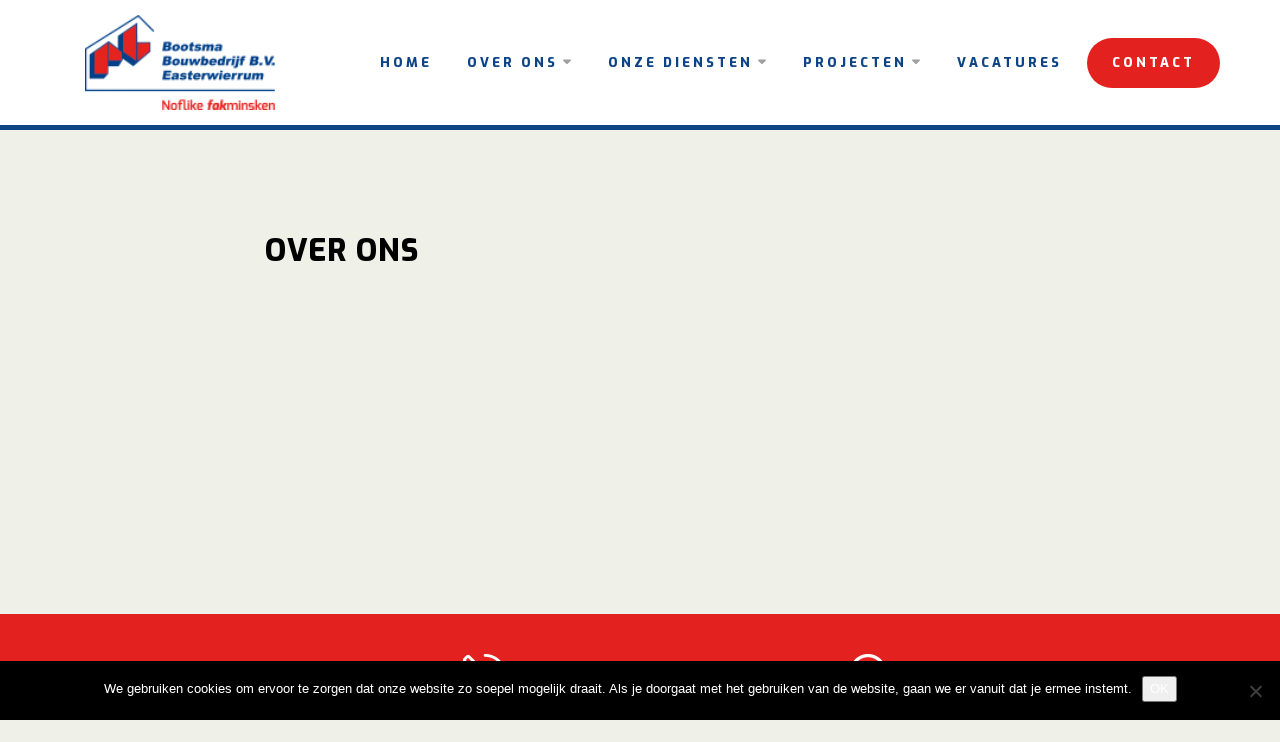

--- FILE ---
content_type: text/html; charset=UTF-8
request_url: https://www.bootsmabouwbedrijf.nl/over-ons/
body_size: 8620
content:
<!DOCTYPE html>
<html lang="nl-NL">
	<head>
        
<!-- Google Tag Manager -->
<script>(function(w,d,s,l,i){w[l]=w[l]||[];w[l].push({'gtm.start':
new Date().getTime(),event:'gtm.js'});var f=d.getElementsByTagName(s)[0],
j=d.createElement(s),dl=l!='dataLayer'?'&l='+l:'';j.async=true;j.src=
'https://www.googletagmanager.com/gtm.js?id='+i+dl;f.parentNode.insertBefore(j,f);
})(window,document,'script','dataLayer','GTM-K8L82BJ');</script>
<!-- End Google Tag Manager -->        

		<!-- var -->
		<meta charset="UTF-8" />
		<link rel="profile" href="http://gmpg.org/xfn/11" />
		<link rel="pingback" href="https://www.bootsmabouwbedrijf.nl/xmlrpc.php" />
		<meta content="width=device-width, height=device-height, initial-scale=1.0, maximum-scale=1.0, user-scalable=no" name="viewport">

		<!-- title -->
		<title>Over ons - Bootsma Bouwbedrijf</title>

		<!-- wp head -->
		<meta name='robots' content='index, follow, max-image-preview:large, max-snippet:-1, max-video-preview:-1' />

	<!-- This site is optimized with the Yoast SEO plugin v26.6 - https://yoast.com/wordpress/plugins/seo/ -->
	<link rel="canonical" href="https://www.bootsmabouwbedrijf.nl/over-ons/" />
	<meta property="og:locale" content="nl_NL" />
	<meta property="og:type" content="article" />
	<meta property="og:title" content="Over ons - Bootsma Bouwbedrijf" />
	<meta property="og:url" content="https://www.bootsmabouwbedrijf.nl/over-ons/" />
	<meta property="og:site_name" content="Bootsma Bouwbedrijf" />
	<meta property="article:modified_time" content="2018-12-06T16:07:06+00:00" />
	<meta name="twitter:card" content="summary_large_image" />
	<script type="application/ld+json" class="yoast-schema-graph">{"@context":"https://schema.org","@graph":[{"@type":"WebPage","@id":"https://www.bootsmabouwbedrijf.nl/over-ons/","url":"https://www.bootsmabouwbedrijf.nl/over-ons/","name":"Over ons - Bootsma Bouwbedrijf","isPartOf":{"@id":"https://www.bootsmabouwbedrijf.nl/#website"},"datePublished":"2018-10-01T07:31:21+00:00","dateModified":"2018-12-06T16:07:06+00:00","breadcrumb":{"@id":"https://www.bootsmabouwbedrijf.nl/over-ons/#breadcrumb"},"inLanguage":"nl-NL","potentialAction":[{"@type":"ReadAction","target":["https://www.bootsmabouwbedrijf.nl/over-ons/"]}]},{"@type":"BreadcrumbList","@id":"https://www.bootsmabouwbedrijf.nl/over-ons/#breadcrumb","itemListElement":[{"@type":"ListItem","position":1,"name":"Home","item":"https://www.bootsmabouwbedrijf.nl/"},{"@type":"ListItem","position":2,"name":"Over ons"}]},{"@type":"WebSite","@id":"https://www.bootsmabouwbedrijf.nl/#website","url":"https://www.bootsmabouwbedrijf.nl/","name":"Bootsma Bouwbedrijf","description":"","potentialAction":[{"@type":"SearchAction","target":{"@type":"EntryPoint","urlTemplate":"https://www.bootsmabouwbedrijf.nl/?s={search_term_string}"},"query-input":{"@type":"PropertyValueSpecification","valueRequired":true,"valueName":"search_term_string"}}],"inLanguage":"nl-NL"}]}</script>
	<!-- / Yoast SEO plugin. -->


<link rel='dns-prefetch' href='//maps.google.com' />
<link rel="alternate" title="oEmbed (JSON)" type="application/json+oembed" href="https://www.bootsmabouwbedrijf.nl/wp-json/oembed/1.0/embed?url=https%3A%2F%2Fwww.bootsmabouwbedrijf.nl%2Fover-ons%2F" />
<link rel="alternate" title="oEmbed (XML)" type="text/xml+oembed" href="https://www.bootsmabouwbedrijf.nl/wp-json/oembed/1.0/embed?url=https%3A%2F%2Fwww.bootsmabouwbedrijf.nl%2Fover-ons%2F&#038;format=xml" />
<style id='wp-img-auto-sizes-contain-inline-css' type='text/css'>
img:is([sizes=auto i],[sizes^="auto," i]){contain-intrinsic-size:3000px 1500px}
/*# sourceURL=wp-img-auto-sizes-contain-inline-css */
</style>
<style id='wp-emoji-styles-inline-css' type='text/css'>

	img.wp-smiley, img.emoji {
		display: inline !important;
		border: none !important;
		box-shadow: none !important;
		height: 1em !important;
		width: 1em !important;
		margin: 0 0.07em !important;
		vertical-align: -0.1em !important;
		background: none !important;
		padding: 0 !important;
	}
/*# sourceURL=wp-emoji-styles-inline-css */
</style>
<style id='wp-block-library-inline-css' type='text/css'>
:root{--wp-block-synced-color:#7a00df;--wp-block-synced-color--rgb:122,0,223;--wp-bound-block-color:var(--wp-block-synced-color);--wp-editor-canvas-background:#ddd;--wp-admin-theme-color:#007cba;--wp-admin-theme-color--rgb:0,124,186;--wp-admin-theme-color-darker-10:#006ba1;--wp-admin-theme-color-darker-10--rgb:0,107,160.5;--wp-admin-theme-color-darker-20:#005a87;--wp-admin-theme-color-darker-20--rgb:0,90,135;--wp-admin-border-width-focus:2px}@media (min-resolution:192dpi){:root{--wp-admin-border-width-focus:1.5px}}.wp-element-button{cursor:pointer}:root .has-very-light-gray-background-color{background-color:#eee}:root .has-very-dark-gray-background-color{background-color:#313131}:root .has-very-light-gray-color{color:#eee}:root .has-very-dark-gray-color{color:#313131}:root .has-vivid-green-cyan-to-vivid-cyan-blue-gradient-background{background:linear-gradient(135deg,#00d084,#0693e3)}:root .has-purple-crush-gradient-background{background:linear-gradient(135deg,#34e2e4,#4721fb 50%,#ab1dfe)}:root .has-hazy-dawn-gradient-background{background:linear-gradient(135deg,#faaca8,#dad0ec)}:root .has-subdued-olive-gradient-background{background:linear-gradient(135deg,#fafae1,#67a671)}:root .has-atomic-cream-gradient-background{background:linear-gradient(135deg,#fdd79a,#004a59)}:root .has-nightshade-gradient-background{background:linear-gradient(135deg,#330968,#31cdcf)}:root .has-midnight-gradient-background{background:linear-gradient(135deg,#020381,#2874fc)}:root{--wp--preset--font-size--normal:16px;--wp--preset--font-size--huge:42px}.has-regular-font-size{font-size:1em}.has-larger-font-size{font-size:2.625em}.has-normal-font-size{font-size:var(--wp--preset--font-size--normal)}.has-huge-font-size{font-size:var(--wp--preset--font-size--huge)}.has-text-align-center{text-align:center}.has-text-align-left{text-align:left}.has-text-align-right{text-align:right}.has-fit-text{white-space:nowrap!important}#end-resizable-editor-section{display:none}.aligncenter{clear:both}.items-justified-left{justify-content:flex-start}.items-justified-center{justify-content:center}.items-justified-right{justify-content:flex-end}.items-justified-space-between{justify-content:space-between}.screen-reader-text{border:0;clip-path:inset(50%);height:1px;margin:-1px;overflow:hidden;padding:0;position:absolute;width:1px;word-wrap:normal!important}.screen-reader-text:focus{background-color:#ddd;clip-path:none;color:#444;display:block;font-size:1em;height:auto;left:5px;line-height:normal;padding:15px 23px 14px;text-decoration:none;top:5px;width:auto;z-index:100000}html :where(.has-border-color){border-style:solid}html :where([style*=border-top-color]){border-top-style:solid}html :where([style*=border-right-color]){border-right-style:solid}html :where([style*=border-bottom-color]){border-bottom-style:solid}html :where([style*=border-left-color]){border-left-style:solid}html :where([style*=border-width]){border-style:solid}html :where([style*=border-top-width]){border-top-style:solid}html :where([style*=border-right-width]){border-right-style:solid}html :where([style*=border-bottom-width]){border-bottom-style:solid}html :where([style*=border-left-width]){border-left-style:solid}html :where(img[class*=wp-image-]){height:auto;max-width:100%}:where(figure){margin:0 0 1em}html :where(.is-position-sticky){--wp-admin--admin-bar--position-offset:var(--wp-admin--admin-bar--height,0px)}@media screen and (max-width:600px){html :where(.is-position-sticky){--wp-admin--admin-bar--position-offset:0px}}

/*# sourceURL=wp-block-library-inline-css */
</style><style id='global-styles-inline-css' type='text/css'>
:root{--wp--preset--aspect-ratio--square: 1;--wp--preset--aspect-ratio--4-3: 4/3;--wp--preset--aspect-ratio--3-4: 3/4;--wp--preset--aspect-ratio--3-2: 3/2;--wp--preset--aspect-ratio--2-3: 2/3;--wp--preset--aspect-ratio--16-9: 16/9;--wp--preset--aspect-ratio--9-16: 9/16;--wp--preset--color--black: #000000;--wp--preset--color--cyan-bluish-gray: #abb8c3;--wp--preset--color--white: #ffffff;--wp--preset--color--pale-pink: #f78da7;--wp--preset--color--vivid-red: #cf2e2e;--wp--preset--color--luminous-vivid-orange: #ff6900;--wp--preset--color--luminous-vivid-amber: #fcb900;--wp--preset--color--light-green-cyan: #7bdcb5;--wp--preset--color--vivid-green-cyan: #00d084;--wp--preset--color--pale-cyan-blue: #8ed1fc;--wp--preset--color--vivid-cyan-blue: #0693e3;--wp--preset--color--vivid-purple: #9b51e0;--wp--preset--gradient--vivid-cyan-blue-to-vivid-purple: linear-gradient(135deg,rgb(6,147,227) 0%,rgb(155,81,224) 100%);--wp--preset--gradient--light-green-cyan-to-vivid-green-cyan: linear-gradient(135deg,rgb(122,220,180) 0%,rgb(0,208,130) 100%);--wp--preset--gradient--luminous-vivid-amber-to-luminous-vivid-orange: linear-gradient(135deg,rgb(252,185,0) 0%,rgb(255,105,0) 100%);--wp--preset--gradient--luminous-vivid-orange-to-vivid-red: linear-gradient(135deg,rgb(255,105,0) 0%,rgb(207,46,46) 100%);--wp--preset--gradient--very-light-gray-to-cyan-bluish-gray: linear-gradient(135deg,rgb(238,238,238) 0%,rgb(169,184,195) 100%);--wp--preset--gradient--cool-to-warm-spectrum: linear-gradient(135deg,rgb(74,234,220) 0%,rgb(151,120,209) 20%,rgb(207,42,186) 40%,rgb(238,44,130) 60%,rgb(251,105,98) 80%,rgb(254,248,76) 100%);--wp--preset--gradient--blush-light-purple: linear-gradient(135deg,rgb(255,206,236) 0%,rgb(152,150,240) 100%);--wp--preset--gradient--blush-bordeaux: linear-gradient(135deg,rgb(254,205,165) 0%,rgb(254,45,45) 50%,rgb(107,0,62) 100%);--wp--preset--gradient--luminous-dusk: linear-gradient(135deg,rgb(255,203,112) 0%,rgb(199,81,192) 50%,rgb(65,88,208) 100%);--wp--preset--gradient--pale-ocean: linear-gradient(135deg,rgb(255,245,203) 0%,rgb(182,227,212) 50%,rgb(51,167,181) 100%);--wp--preset--gradient--electric-grass: linear-gradient(135deg,rgb(202,248,128) 0%,rgb(113,206,126) 100%);--wp--preset--gradient--midnight: linear-gradient(135deg,rgb(2,3,129) 0%,rgb(40,116,252) 100%);--wp--preset--font-size--small: 13px;--wp--preset--font-size--medium: 20px;--wp--preset--font-size--large: 36px;--wp--preset--font-size--x-large: 42px;--wp--preset--spacing--20: 0.44rem;--wp--preset--spacing--30: 0.67rem;--wp--preset--spacing--40: 1rem;--wp--preset--spacing--50: 1.5rem;--wp--preset--spacing--60: 2.25rem;--wp--preset--spacing--70: 3.38rem;--wp--preset--spacing--80: 5.06rem;--wp--preset--shadow--natural: 6px 6px 9px rgba(0, 0, 0, 0.2);--wp--preset--shadow--deep: 12px 12px 50px rgba(0, 0, 0, 0.4);--wp--preset--shadow--sharp: 6px 6px 0px rgba(0, 0, 0, 0.2);--wp--preset--shadow--outlined: 6px 6px 0px -3px rgb(255, 255, 255), 6px 6px rgb(0, 0, 0);--wp--preset--shadow--crisp: 6px 6px 0px rgb(0, 0, 0);}:where(.is-layout-flex){gap: 0.5em;}:where(.is-layout-grid){gap: 0.5em;}body .is-layout-flex{display: flex;}.is-layout-flex{flex-wrap: wrap;align-items: center;}.is-layout-flex > :is(*, div){margin: 0;}body .is-layout-grid{display: grid;}.is-layout-grid > :is(*, div){margin: 0;}:where(.wp-block-columns.is-layout-flex){gap: 2em;}:where(.wp-block-columns.is-layout-grid){gap: 2em;}:where(.wp-block-post-template.is-layout-flex){gap: 1.25em;}:where(.wp-block-post-template.is-layout-grid){gap: 1.25em;}.has-black-color{color: var(--wp--preset--color--black) !important;}.has-cyan-bluish-gray-color{color: var(--wp--preset--color--cyan-bluish-gray) !important;}.has-white-color{color: var(--wp--preset--color--white) !important;}.has-pale-pink-color{color: var(--wp--preset--color--pale-pink) !important;}.has-vivid-red-color{color: var(--wp--preset--color--vivid-red) !important;}.has-luminous-vivid-orange-color{color: var(--wp--preset--color--luminous-vivid-orange) !important;}.has-luminous-vivid-amber-color{color: var(--wp--preset--color--luminous-vivid-amber) !important;}.has-light-green-cyan-color{color: var(--wp--preset--color--light-green-cyan) !important;}.has-vivid-green-cyan-color{color: var(--wp--preset--color--vivid-green-cyan) !important;}.has-pale-cyan-blue-color{color: var(--wp--preset--color--pale-cyan-blue) !important;}.has-vivid-cyan-blue-color{color: var(--wp--preset--color--vivid-cyan-blue) !important;}.has-vivid-purple-color{color: var(--wp--preset--color--vivid-purple) !important;}.has-black-background-color{background-color: var(--wp--preset--color--black) !important;}.has-cyan-bluish-gray-background-color{background-color: var(--wp--preset--color--cyan-bluish-gray) !important;}.has-white-background-color{background-color: var(--wp--preset--color--white) !important;}.has-pale-pink-background-color{background-color: var(--wp--preset--color--pale-pink) !important;}.has-vivid-red-background-color{background-color: var(--wp--preset--color--vivid-red) !important;}.has-luminous-vivid-orange-background-color{background-color: var(--wp--preset--color--luminous-vivid-orange) !important;}.has-luminous-vivid-amber-background-color{background-color: var(--wp--preset--color--luminous-vivid-amber) !important;}.has-light-green-cyan-background-color{background-color: var(--wp--preset--color--light-green-cyan) !important;}.has-vivid-green-cyan-background-color{background-color: var(--wp--preset--color--vivid-green-cyan) !important;}.has-pale-cyan-blue-background-color{background-color: var(--wp--preset--color--pale-cyan-blue) !important;}.has-vivid-cyan-blue-background-color{background-color: var(--wp--preset--color--vivid-cyan-blue) !important;}.has-vivid-purple-background-color{background-color: var(--wp--preset--color--vivid-purple) !important;}.has-black-border-color{border-color: var(--wp--preset--color--black) !important;}.has-cyan-bluish-gray-border-color{border-color: var(--wp--preset--color--cyan-bluish-gray) !important;}.has-white-border-color{border-color: var(--wp--preset--color--white) !important;}.has-pale-pink-border-color{border-color: var(--wp--preset--color--pale-pink) !important;}.has-vivid-red-border-color{border-color: var(--wp--preset--color--vivid-red) !important;}.has-luminous-vivid-orange-border-color{border-color: var(--wp--preset--color--luminous-vivid-orange) !important;}.has-luminous-vivid-amber-border-color{border-color: var(--wp--preset--color--luminous-vivid-amber) !important;}.has-light-green-cyan-border-color{border-color: var(--wp--preset--color--light-green-cyan) !important;}.has-vivid-green-cyan-border-color{border-color: var(--wp--preset--color--vivid-green-cyan) !important;}.has-pale-cyan-blue-border-color{border-color: var(--wp--preset--color--pale-cyan-blue) !important;}.has-vivid-cyan-blue-border-color{border-color: var(--wp--preset--color--vivid-cyan-blue) !important;}.has-vivid-purple-border-color{border-color: var(--wp--preset--color--vivid-purple) !important;}.has-vivid-cyan-blue-to-vivid-purple-gradient-background{background: var(--wp--preset--gradient--vivid-cyan-blue-to-vivid-purple) !important;}.has-light-green-cyan-to-vivid-green-cyan-gradient-background{background: var(--wp--preset--gradient--light-green-cyan-to-vivid-green-cyan) !important;}.has-luminous-vivid-amber-to-luminous-vivid-orange-gradient-background{background: var(--wp--preset--gradient--luminous-vivid-amber-to-luminous-vivid-orange) !important;}.has-luminous-vivid-orange-to-vivid-red-gradient-background{background: var(--wp--preset--gradient--luminous-vivid-orange-to-vivid-red) !important;}.has-very-light-gray-to-cyan-bluish-gray-gradient-background{background: var(--wp--preset--gradient--very-light-gray-to-cyan-bluish-gray) !important;}.has-cool-to-warm-spectrum-gradient-background{background: var(--wp--preset--gradient--cool-to-warm-spectrum) !important;}.has-blush-light-purple-gradient-background{background: var(--wp--preset--gradient--blush-light-purple) !important;}.has-blush-bordeaux-gradient-background{background: var(--wp--preset--gradient--blush-bordeaux) !important;}.has-luminous-dusk-gradient-background{background: var(--wp--preset--gradient--luminous-dusk) !important;}.has-pale-ocean-gradient-background{background: var(--wp--preset--gradient--pale-ocean) !important;}.has-electric-grass-gradient-background{background: var(--wp--preset--gradient--electric-grass) !important;}.has-midnight-gradient-background{background: var(--wp--preset--gradient--midnight) !important;}.has-small-font-size{font-size: var(--wp--preset--font-size--small) !important;}.has-medium-font-size{font-size: var(--wp--preset--font-size--medium) !important;}.has-large-font-size{font-size: var(--wp--preset--font-size--large) !important;}.has-x-large-font-size{font-size: var(--wp--preset--font-size--x-large) !important;}
/*# sourceURL=global-styles-inline-css */
</style>

<style id='classic-theme-styles-inline-css' type='text/css'>
/*! This file is auto-generated */
.wp-block-button__link{color:#fff;background-color:#32373c;border-radius:9999px;box-shadow:none;text-decoration:none;padding:calc(.667em + 2px) calc(1.333em + 2px);font-size:1.125em}.wp-block-file__button{background:#32373c;color:#fff;text-decoration:none}
/*# sourceURL=/wp-includes/css/classic-themes.min.css */
</style>
<link rel='stylesheet' id='cookie-notice-front-css' href='https://www.bootsmabouwbedrijf.nl/wp-content/plugins/cookie-notice/css/front.min.css?ver=2.5.11' type='text/css' media='all' />
<link rel='stylesheet' id='im-main-css' href='https://www.bootsmabouwbedrijf.nl/wp-content/themes/bootsma/css/style.css?ver=1760533127' type='text/css' media='' />
<link rel='stylesheet' id='fresco-css-css' href='https://www.bootsmabouwbedrijf.nl/wp-content/themes/bootsma/scripts/fresco-2.2.3/css/fresco/fresco.css?ver=6.9' type='text/css' media='screen, projection' />
<script type="text/javascript" id="cookie-notice-front-js-before">
/* <![CDATA[ */
var cnArgs = {"ajaxUrl":"https:\/\/www.bootsmabouwbedrijf.nl\/wp-admin\/admin-ajax.php","nonce":"8a4331d02a","hideEffect":"fade","position":"bottom","onScroll":false,"onScrollOffset":100,"onClick":false,"cookieName":"cookie_notice_accepted","cookieTime":2592000,"cookieTimeRejected":2592000,"globalCookie":false,"redirection":false,"cache":false,"revokeCookies":false,"revokeCookiesOpt":"automatic"};

//# sourceURL=cookie-notice-front-js-before
/* ]]> */
</script>
<script type="text/javascript" src="https://www.bootsmabouwbedrijf.nl/wp-content/plugins/cookie-notice/js/front.min.js?ver=2.5.11" id="cookie-notice-front-js"></script>
<script type="text/javascript" src="https://www.bootsmabouwbedrijf.nl/wp-includes/js/jquery/jquery.min.js?ver=3.7.1" id="jquery-core-js"></script>
<script type="text/javascript" src="https://www.bootsmabouwbedrijf.nl/wp-includes/js/jquery/jquery-migrate.min.js?ver=3.4.1" id="jquery-migrate-js"></script>
<script type="text/javascript" src="https://www.bootsmabouwbedrijf.nl/wp-content/themes/bootsma/scripts/script.js?ver=6.9" id="raamwerck-general-script-js"></script>
<script type="text/javascript" src="https://www.bootsmabouwbedrijf.nl/wp-content/themes/bootsma/scripts/script-layouts.js?ver=6.9" id="raamwerck-layouts-script-js"></script>
<script type="text/javascript" src="https://www.bootsmabouwbedrijf.nl/wp-content/themes/bootsma/scripts/fresco-2.2.3/js/fresco/fresco.js?ver=6.9" id="fresco-script-js"></script>
<link rel="https://api.w.org/" href="https://www.bootsmabouwbedrijf.nl/wp-json/" /><link rel="alternate" title="JSON" type="application/json" href="https://www.bootsmabouwbedrijf.nl/wp-json/wp/v2/pages/10" /><link rel="EditURI" type="application/rsd+xml" title="RSD" href="https://www.bootsmabouwbedrijf.nl/xmlrpc.php?rsd" />
<meta name="generator" content="WordPress 6.9" />
<link rel='shortlink' href='https://www.bootsmabouwbedrijf.nl/?p=10' />
<link rel="apple-touch-icon" sizes="76x76" href="/wp-content/uploads/fbrfg/apple-touch-icon.png">
<link rel="icon" type="image/png" sizes="32x32" href="/wp-content/uploads/fbrfg/favicon-32x32.png">
<link rel="icon" type="image/png" sizes="16x16" href="/wp-content/uploads/fbrfg/favicon-16x16.png">
<link rel="manifest" href="/wp-content/uploads/fbrfg/site.webmanifest">
<link rel="shortcut icon" href="/wp-content/uploads/fbrfg/favicon.ico">
<meta name="msapplication-TileColor" content="#da532c">
<meta name="msapplication-config" content="/wp-content/uploads/fbrfg/browserconfig.xml">
<meta name="theme-color" content="#ffffff">
		<!-- pass along -->
		<script type="text/javascript">
			var stylesheet_directory_uri = 'https://www.bootsmabouwbedrijf.nl/wp-content/themes/bootsma';
		</script>

	</head>
	<body class="wp-singular page-template-default page page-id-10 page-parent wp-theme-bootsma cookies-not-set">
        
<!-- Google Tag Manager (noscript) -->
<noscript><iframe src="https://www.googletagmanager.com/ns.html?id=GTM-K8L82BJ"
height="0" width="0" style="display:none;visibility:hidden"></iframe></noscript>
<!-- End Google Tag Manager (noscript) -->        
        
		  <div id="page" class="post-10 page type-page status-publish hentry">

						<div class="layout layout-header">
							
							<div class="container content">
								
				<div id="blanket"></div>
				<div id="header">
					<div class="container">
						<a class="home" href="https://www.bootsmabouwbedrijf.nl"><img src="https://www.bootsmabouwbedrijf.nl/wp-content/themes/bootsma/images/bootsma.png" alt="bootsma"></a>
						<ul class="menu">
							<li class="menu-item menu-item-type-post_type menu-item-object-page menu-item-home menu-item-33"><a href="https://www.bootsmabouwbedrijf.nl/">Home</a></li>
<li class="menu-item menu-item-type-post_type menu-item-object-page menu-item-has-children menu-item-239"><a href="https://www.bootsmabouwbedrijf.nl/over-ons/over-ons/">Over ons</a>
<ul class="sub-menu">
	<li class="menu-item menu-item-type-post_type menu-item-object-page menu-item-222"><a href="https://www.bootsmabouwbedrijf.nl/over-ons/team/">Team</a></li>
</ul>
</li>
<li class="menu-item menu-item-type-custom menu-item-object-custom menu-item-has-children menu-item-151"><a href="#">Onze diensten</a>
<ul class="sub-menu">
	<li class="menu-item menu-item-type-post_type menu-item-object-page menu-item-152"><a href="https://www.bootsmabouwbedrijf.nl/onze-diensten/nieuwbouw/">Nieuwbouw</a></li>
	<li class="menu-item menu-item-type-post_type menu-item-object-page menu-item-118"><a href="https://www.bootsmabouwbedrijf.nl/onze-diensten/restauratie/">Restauratie</a></li>
	<li class="menu-item menu-item-type-post_type menu-item-object-page menu-item-91"><a href="https://www.bootsmabouwbedrijf.nl/onze-diensten/verbouw/">Verbouw, onderhoud en renovatie</a></li>
	<li class="menu-item menu-item-type-post_type menu-item-object-page menu-item-119"><a href="https://www.bootsmabouwbedrijf.nl/onze-diensten/argrarisch/">Agrarisch</a></li>
</ul>
</li>
<li class="menu-item menu-item-type-custom menu-item-object-custom menu-item-has-children menu-item-1163"><a href="#">Projecten</a>
<ul class="sub-menu">
	<li class="menu-item menu-item-type-taxonomy menu-item-object-project_category menu-item-1084"><a href="https://www.bootsmabouwbedrijf.nl/project-categorie/gerealiseerd/">Gerealiseerd</a></li>
	<li class="menu-item menu-item-type-taxonomy menu-item-object-project_category menu-item-1085"><a href="https://www.bootsmabouwbedrijf.nl/project-categorie/lopende-projecten/">Lopende projecten</a></li>
</ul>
</li>
<li class="menu-item menu-item-type-post_type menu-item-object-page menu-item-271"><a href="https://www.bootsmabouwbedrijf.nl/nieuws/">Vacatures</a></li>
<li class="menu-item menu-item-type-post_type menu-item-object-page menu-item-32"><a href="https://www.bootsmabouwbedrijf.nl/contact/">Contact</a></li>

						</ul>
					</div>
				</div>
			
				<div id="header-small">
					<a class="home" href="https://www.bootsmabouwbedrijf.nl"><img src="https://www.bootsmabouwbedrijf.nl/wp-content/themes/bootsma/images/bootsma.png" alt="bootsma"></a>
					<a class="phone" href="tel:+31582501325"><i class="fa fa-phone"></i><span> +31582501325</span></a>
					<div id="small-menu-toggle"><span></span><span></span><span></span><span></span></div>
				</div>

				<div id="small-menu">
					<ul>
						<li class="menu-item menu-item-type-post_type menu-item-object-page menu-item-home menu-item-33"><a href="https://www.bootsmabouwbedrijf.nl/">Home</a></li>
<li class="menu-item menu-item-type-post_type menu-item-object-page menu-item-has-children menu-item-239"><a href="https://www.bootsmabouwbedrijf.nl/over-ons/over-ons/">Over ons</a>
<ul class="sub-menu">
	<li class="menu-item menu-item-type-post_type menu-item-object-page menu-item-222"><a href="https://www.bootsmabouwbedrijf.nl/over-ons/team/">Team</a></li>
</ul>
</li>
<li class="menu-item menu-item-type-custom menu-item-object-custom menu-item-has-children menu-item-151"><a href="#">Onze diensten</a>
<ul class="sub-menu">
	<li class="menu-item menu-item-type-post_type menu-item-object-page menu-item-152"><a href="https://www.bootsmabouwbedrijf.nl/onze-diensten/nieuwbouw/">Nieuwbouw</a></li>
	<li class="menu-item menu-item-type-post_type menu-item-object-page menu-item-118"><a href="https://www.bootsmabouwbedrijf.nl/onze-diensten/restauratie/">Restauratie</a></li>
	<li class="menu-item menu-item-type-post_type menu-item-object-page menu-item-91"><a href="https://www.bootsmabouwbedrijf.nl/onze-diensten/verbouw/">Verbouw, onderhoud en renovatie</a></li>
	<li class="menu-item menu-item-type-post_type menu-item-object-page menu-item-119"><a href="https://www.bootsmabouwbedrijf.nl/onze-diensten/argrarisch/">Agrarisch</a></li>
</ul>
</li>
<li class="menu-item menu-item-type-custom menu-item-object-custom menu-item-has-children menu-item-1163"><a href="#">Projecten</a>
<ul class="sub-menu">
	<li class="menu-item menu-item-type-taxonomy menu-item-object-project_category menu-item-1084"><a href="https://www.bootsmabouwbedrijf.nl/project-categorie/gerealiseerd/">Gerealiseerd</a></li>
	<li class="menu-item menu-item-type-taxonomy menu-item-object-project_category menu-item-1085"><a href="https://www.bootsmabouwbedrijf.nl/project-categorie/lopende-projecten/">Lopende projecten</a></li>
</ul>
</li>
<li class="menu-item menu-item-type-post_type menu-item-object-page menu-item-271"><a href="https://www.bootsmabouwbedrijf.nl/nieuws/">Vacatures</a></li>
<li class="menu-item menu-item-type-post_type menu-item-object-page menu-item-32"><a href="https://www.bootsmabouwbedrijf.nl/contact/">Contact</a></li>

						<li class="seperator"></li>
						<li><a class="phone" href="tel:+31582501325"><i class="fa fa-phone"></i><span> +31582501325</span></a></li>
						<li><a class="email" href="mailto:karin@bootsmabouwbedrijf.nl"><i class="fa fa-envelope"></i><span> karin@bootsmabouwbedrijf.nl</span></a></li>                                 
					</ul>    
				</div>
			
							</div>
						</div>
					
						<div class="layout layout-contents">
							
							<div class="container content">
								
				<div class="row">
					<div class="col-xs-12 col-md-2">
						<ul class="menu"><li id="menu-item-33" class="menu-item menu-item-type-post_type menu-item-object-page menu-item-home menu-item-33"><a href="https://www.bootsmabouwbedrijf.nl/">Home</a></li>
<li id="menu-item-239" class="menu-item menu-item-type-post_type menu-item-object-page menu-item-has-children menu-item-239"><a href="https://www.bootsmabouwbedrijf.nl/over-ons/over-ons/">Over ons</a>
<ul class="sub-menu">
	<li id="menu-item-222" class="menu-item menu-item-type-post_type menu-item-object-page menu-item-222"><a href="https://www.bootsmabouwbedrijf.nl/over-ons/team/">Team</a></li>
</ul>
</li>
<li id="menu-item-151" class="menu-item menu-item-type-custom menu-item-object-custom menu-item-has-children menu-item-151"><a href="#">Onze diensten</a>
<ul class="sub-menu">
	<li id="menu-item-152" class="menu-item menu-item-type-post_type menu-item-object-page menu-item-152"><a href="https://www.bootsmabouwbedrijf.nl/onze-diensten/nieuwbouw/">Nieuwbouw</a></li>
	<li id="menu-item-118" class="menu-item menu-item-type-post_type menu-item-object-page menu-item-118"><a href="https://www.bootsmabouwbedrijf.nl/onze-diensten/restauratie/">Restauratie</a></li>
	<li id="menu-item-91" class="menu-item menu-item-type-post_type menu-item-object-page menu-item-91"><a href="https://www.bootsmabouwbedrijf.nl/onze-diensten/verbouw/">Verbouw, onderhoud en renovatie</a></li>
	<li id="menu-item-119" class="menu-item menu-item-type-post_type menu-item-object-page menu-item-119"><a href="https://www.bootsmabouwbedrijf.nl/onze-diensten/argrarisch/">Agrarisch</a></li>
</ul>
</li>
<li id="menu-item-1163" class="menu-item menu-item-type-custom menu-item-object-custom menu-item-has-children menu-item-1163"><a href="#">Projecten</a>
<ul class="sub-menu">
	<li id="menu-item-1084" class="menu-item menu-item-type-taxonomy menu-item-object-project_category menu-item-1084"><a href="https://www.bootsmabouwbedrijf.nl/project-categorie/gerealiseerd/">Gerealiseerd</a></li>
	<li id="menu-item-1085" class="menu-item menu-item-type-taxonomy menu-item-object-project_category menu-item-1085"><a href="https://www.bootsmabouwbedrijf.nl/project-categorie/lopende-projecten/">Lopende projecten</a></li>
</ul>
</li>
<li id="menu-item-271" class="menu-item menu-item-type-post_type menu-item-object-page menu-item-271"><a href="https://www.bootsmabouwbedrijf.nl/nieuws/">Vacatures</a></li>
<li id="menu-item-32" class="menu-item menu-item-type-post_type menu-item-object-page menu-item-32"><a href="https://www.bootsmabouwbedrijf.nl/contact/">Contact</a></li>
</ul>
					</div>
			
					<div class="col-xs-12 col-md-8">
						
				<div class="label"></div>
				<h1>Over ons</h1>
				
			
					</div>
				
				</div>
			
							</div>
						</div>
					
						<div class="layout layout-team">
							
							<div class="container content">
								
                <div class="title col-md-offset-2 col-md-8"></div>
				<ul class="row images col-md-offset-2 col-md-8">
			<li class="col-xs-12 col-sm-4"><div style="background-image:url()"></div></li>
				</ul>
			
							</div>
						</div>
					
					<div class="layout layout-footer">
						
				<div class="contact-blocks">
					<div class="container">
						<div class="row">
			<div class="col-xs-12 col-md-4"><p><img decoding="async" class="alignnone size-full wp-image-73" src="https://www.bootsmabouwbedrijf.nl//wp-content/uploads/2018/10/icon-mail.png" alt="" width="48" height="46" /></p>
<h2>Mail ons</h2>
<p><a href="mailto:info@bootsmabouwbedrijf.nl">info@bootsmabouwbedrijf.nl</a></p>
</div><div class="col-xs-12 col-md-4"><p><img decoding="async" class="alignnone size-full wp-image-74" src="https://www.bootsmabouwbedrijf.nl//wp-content/uploads/2018/10/icon-phone.png" alt="" width="48" height="46" /></p>
<h2>Bel ons</h2>
<p><a href="tel:+31582501325">+31582501325</a></p>
</div><div class="col-xs-12 col-md-4"><p><img decoding="async" class="alignnone size-full wp-image-75" src="https://www.bootsmabouwbedrijf.nl//wp-content/uploads/2018/10/icon-location.png" alt="" width="48" height="46" /></p>
<h2>Bezoek ons</h2>
<p>Doarpsstrjitte 8<br />
9021 CL<br />
Easterwierrum</p>
</div>
						</div>
					</div>
				</div> 
			
				<div class="form-social-and-map">
					<div class="container">
						<div class="row">
							<div class="col-xs-12 col-md-4">
								<p>[gravityform id=&#8221;1&#8243; title=&#8221;true&#8221; description=&#8221;true&#8221;]</p>

								<ul class="form-and-social">
			<li class="facebook"><a href="https://www.facebook.com/bootsmabouwbedrijf/" target="_blank"><i class="fa fa-facebook"></i></a></li><li class="linkedin"><a href="https://www.linkedin.com/company/bootsma-bouwbedrijf/" target="_blank"><i class="fa fa-linkedin"></i></a></li>
								</ul>
                                <h3></h3>
<p><a href="https://www.bouwgarant.nl/" target="_blank" rel="noopener"><img loading="lazy" decoding="async" class="alignnone wp-image-361 size-medium" src="https://www.bootsmabouwbedrijf.nl//wp-content/uploads/2019/02/bouw-garant-diap-300x207.png" alt="" width="300" height="207" srcset="https://www.bootsmabouwbedrijf.nl/wp-content/uploads/2019/02/bouw-garant-diap-300x207.png 300w, https://www.bootsmabouwbedrijf.nl/wp-content/uploads/2019/02/bouw-garant-diap.png 600w" sizes="auto, (max-width: 300px) 100vw, 300px" /></a> <a href="https://www.bouwendnederland.nl/" target="_blank" rel="noopener"><img loading="lazy" decoding="async" class="alignnone size-medium wp-image-362" src="https://www.bootsmabouwbedrijf.nl//wp-content/uploads/2019/02/bouwend-nederland-diap-300x111.png" alt="" width="300" height="111" srcset="https://www.bootsmabouwbedrijf.nl/wp-content/uploads/2019/02/bouwend-nederland-diap-300x111.png 300w, https://www.bootsmabouwbedrijf.nl/wp-content/uploads/2019/02/bouwend-nederland-diap.png 600w" sizes="auto, (max-width: 300px) 100vw, 300px" /></a><a href="https://www.s-bb.nl/" target="_blank" rel="noopener"><img loading="lazy" decoding="async" class="alignnone size-medium wp-image-467" src="https://www.bootsmabouwbedrijf.nl//wp-content/uploads/2019/02/ssb-beeldmerk-erkend-leerbedrijf-300x296.png" alt="" width="300" height="296" srcset="https://www.bootsmabouwbedrijf.nl/wp-content/uploads/2019/02/ssb-beeldmerk-erkend-leerbedrijf-300x296.png 300w, https://www.bootsmabouwbedrijf.nl/wp-content/uploads/2019/02/ssb-beeldmerk-erkend-leerbedrijf.png 418w" sizes="auto, (max-width: 300px) 100vw, 300px" /></a></p>

							</div>
							<div class="col-xs-12 col-md-8 map"></div>
                            <div id="map" style="with:300px;height:300px;"></div>
						</div>
					</div>
				</div>
			
				<div class="copyright-and-utility">
					<div class="container">
						<div class="row">
							<div class="col-xs-12 copyright">
                            © 2026 Bootsma Bouwbedrijf Easterwierum
							<ul class="footer-utility">
								<li id="menu-item-38" class="menu-item menu-item-type-post_type menu-item-object-page menu-item-38"><a href="https://www.bootsmabouwbedrijf.nl/privacy/">Privacy statement</a></li>
<li id="menu-item-363" class="menu-item menu-item-type-post_type menu-item-object-page menu-item-363"><a href="https://www.bootsmabouwbedrijf.nl/disclaimer/">Disclaimer</a></li>

							</ul>
                            </div>
						</div>
					</div>
				</div>
			
					</div>
				<script type="speculationrules">
{"prefetch":[{"source":"document","where":{"and":[{"href_matches":"/*"},{"not":{"href_matches":["/wp-*.php","/wp-admin/*","/wp-content/uploads/*","/wp-content/*","/wp-content/plugins/*","/wp-content/themes/bootsma/*","/*\\?(.+)"]}},{"not":{"selector_matches":"a[rel~=\"nofollow\"]"}},{"not":{"selector_matches":".no-prefetch, .no-prefetch a"}}]},"eagerness":"conservative"}]}
</script>
<script type="text/javascript" src="//maps.google.com/maps/api/js?key=AIzaSyBoQONzOM5h7mBa3HNnbdv27xChvgCARk4&amp;callback=initMap&amp;ver=6.9" id="google-maps-js"></script>
<script id="wp-emoji-settings" type="application/json">
{"baseUrl":"https://s.w.org/images/core/emoji/17.0.2/72x72/","ext":".png","svgUrl":"https://s.w.org/images/core/emoji/17.0.2/svg/","svgExt":".svg","source":{"concatemoji":"https://www.bootsmabouwbedrijf.nl/wp-includes/js/wp-emoji-release.min.js?ver=6.9"}}
</script>
<script type="module">
/* <![CDATA[ */
/*! This file is auto-generated */
const a=JSON.parse(document.getElementById("wp-emoji-settings").textContent),o=(window._wpemojiSettings=a,"wpEmojiSettingsSupports"),s=["flag","emoji"];function i(e){try{var t={supportTests:e,timestamp:(new Date).valueOf()};sessionStorage.setItem(o,JSON.stringify(t))}catch(e){}}function c(e,t,n){e.clearRect(0,0,e.canvas.width,e.canvas.height),e.fillText(t,0,0);t=new Uint32Array(e.getImageData(0,0,e.canvas.width,e.canvas.height).data);e.clearRect(0,0,e.canvas.width,e.canvas.height),e.fillText(n,0,0);const a=new Uint32Array(e.getImageData(0,0,e.canvas.width,e.canvas.height).data);return t.every((e,t)=>e===a[t])}function p(e,t){e.clearRect(0,0,e.canvas.width,e.canvas.height),e.fillText(t,0,0);var n=e.getImageData(16,16,1,1);for(let e=0;e<n.data.length;e++)if(0!==n.data[e])return!1;return!0}function u(e,t,n,a){switch(t){case"flag":return n(e,"\ud83c\udff3\ufe0f\u200d\u26a7\ufe0f","\ud83c\udff3\ufe0f\u200b\u26a7\ufe0f")?!1:!n(e,"\ud83c\udde8\ud83c\uddf6","\ud83c\udde8\u200b\ud83c\uddf6")&&!n(e,"\ud83c\udff4\udb40\udc67\udb40\udc62\udb40\udc65\udb40\udc6e\udb40\udc67\udb40\udc7f","\ud83c\udff4\u200b\udb40\udc67\u200b\udb40\udc62\u200b\udb40\udc65\u200b\udb40\udc6e\u200b\udb40\udc67\u200b\udb40\udc7f");case"emoji":return!a(e,"\ud83e\u1fac8")}return!1}function f(e,t,n,a){let r;const o=(r="undefined"!=typeof WorkerGlobalScope&&self instanceof WorkerGlobalScope?new OffscreenCanvas(300,150):document.createElement("canvas")).getContext("2d",{willReadFrequently:!0}),s=(o.textBaseline="top",o.font="600 32px Arial",{});return e.forEach(e=>{s[e]=t(o,e,n,a)}),s}function r(e){var t=document.createElement("script");t.src=e,t.defer=!0,document.head.appendChild(t)}a.supports={everything:!0,everythingExceptFlag:!0},new Promise(t=>{let n=function(){try{var e=JSON.parse(sessionStorage.getItem(o));if("object"==typeof e&&"number"==typeof e.timestamp&&(new Date).valueOf()<e.timestamp+604800&&"object"==typeof e.supportTests)return e.supportTests}catch(e){}return null}();if(!n){if("undefined"!=typeof Worker&&"undefined"!=typeof OffscreenCanvas&&"undefined"!=typeof URL&&URL.createObjectURL&&"undefined"!=typeof Blob)try{var e="postMessage("+f.toString()+"("+[JSON.stringify(s),u.toString(),c.toString(),p.toString()].join(",")+"));",a=new Blob([e],{type:"text/javascript"});const r=new Worker(URL.createObjectURL(a),{name:"wpTestEmojiSupports"});return void(r.onmessage=e=>{i(n=e.data),r.terminate(),t(n)})}catch(e){}i(n=f(s,u,c,p))}t(n)}).then(e=>{for(const n in e)a.supports[n]=e[n],a.supports.everything=a.supports.everything&&a.supports[n],"flag"!==n&&(a.supports.everythingExceptFlag=a.supports.everythingExceptFlag&&a.supports[n]);var t;a.supports.everythingExceptFlag=a.supports.everythingExceptFlag&&!a.supports.flag,a.supports.everything||((t=a.source||{}).concatemoji?r(t.concatemoji):t.wpemoji&&t.twemoji&&(r(t.twemoji),r(t.wpemoji)))});
//# sourceURL=https://www.bootsmabouwbedrijf.nl/wp-includes/js/wp-emoji-loader.min.js
/* ]]> */
</script>

		<!-- Cookie Notice plugin v2.5.11 by Hu-manity.co https://hu-manity.co/ -->
		<div id="cookie-notice" role="dialog" class="cookie-notice-hidden cookie-revoke-hidden cn-position-bottom" aria-label="Cookie Notice" style="background-color: rgba(0,0,0,1);"><div class="cookie-notice-container" style="color: #fff"><span id="cn-notice-text" class="cn-text-container">We gebruiken cookies om ervoor te zorgen dat onze website zo soepel mogelijk draait. Als je doorgaat met het gebruiken van de website, gaan we er vanuit dat je ermee instemt.</span><span id="cn-notice-buttons" class="cn-buttons-container"><button id="cn-accept-cookie" data-cookie-set="accept" class="cn-set-cookie cn-button cn-button-custom button" aria-label="OK">OK</button></span><button type="button" id="cn-close-notice" data-cookie-set="accept" class="cn-close-icon" aria-label="Nee"></button></div>
			
		</div>
		<!-- / Cookie Notice plugin -->
	</body>
</html>

--- FILE ---
content_type: text/javascript
request_url: https://www.bootsmabouwbedrijf.nl/wp-content/themes/bootsma/scripts/script-layouts.js?ver=6.9
body_size: 334
content:

	// menu
	jQuery(document).ready(function($){

		// toggle
		$('#small-menu-toggle, #blanket').on('click',function(e){

			// no follow
			e.preventDefault();

			// toggle open class
			$('#small-menu').toggleClass('open');

			// toggle body class and no scroll class
			$('body').toggleClass('disable-scroll small-menu-open');
		});

		// fold unfold
		$('#small-menu .menu-item-has-children').append('<i class="fa fa-chevron-down toggle-open" aria-hidden="true"></i>');
		$('#small-menu .toggle-open').on('click',function(e){
			$(this).parent().toggleClass('open');
		});
		$('#small-menu .menu-item-has-children.active').addClass('open');
	});


	// loaded and cover for eyecandy
	jQuery(document).ready(function($){

		// loaded, resize and init
		$(document).imagesLoaded(function() {

			// add loaded, handle window resize and init
			if($('.layout-eyecandy').size()){
				$('.layout-eyecandy').addClass('loaded');
//				$(window).on('resize',$.debounce(250, resize));
//				resize();
			}
		});

		// gallery
		$('.layout-eyecandy.eyecandy-type-gallery .gallery').each(function(){
			var gallery = $(this);
			if(gallery.find('.item').size())
				gallery.flickity({
					autoPlay: true,
					wrapAround: true
				});
		});

/*
		// remove video on lower resses
		if($(window).width() < screenLGmin)
			$('#eyecandy .video-background').remove();

		// resize
		function resize(){
	
			// short
			var container = $('#eyecandy');
			var media = $('#eyecandy > img');

			// ratios
			var mediaRatio = media.width() / media.height();
			var containerRatio = container.width() / container.height();

			// go
			if(mediaRatio > containerRatio){
				media.css({
					width: 'auto',
					height: container.outerHeight()
				});
			}
			else{
				media.css({
					width: container.width(),
					height: 'auto'
				});
			}
		}
*/

	});
	
	// services
	jQuery(document).ready(function($){
		$('.layout-services ul').each(function(){
            $(this).flickity({
				pageDots: false
			});
		});
	});

	
	// blank
	jQuery(document).ready(function($){

	});



--- FILE ---
content_type: text/plain
request_url: https://www.google-analytics.com/j/collect?v=1&_v=j102&a=1183308178&t=pageview&_s=1&dl=https%3A%2F%2Fwww.bootsmabouwbedrijf.nl%2Fover-ons%2F&ul=en-us%40posix&dt=Over%20ons%20-%20Bootsma%20Bouwbedrijf&sr=1280x720&vp=1280x720&_u=YEBAAEABAAAAACAAI~&jid=2024789876&gjid=1744256947&cid=60091524.1769246816&tid=UA-139073763-1&_gid=203387896.1769246816&_r=1&_slc=1&gtm=45He61m1h2n81K8L82BJv811782596za200zd811782596&gcd=13l3l3l3l1l1&dma=0&tag_exp=103116026~103200004~104527906~104528501~104684208~104684211~105391252~115938465~115938468~116185179~116185180~116682875~116992597~117041588~117042506~117223564&z=1025211820
body_size: -452
content:
2,cG-PSY0Z1VBKM